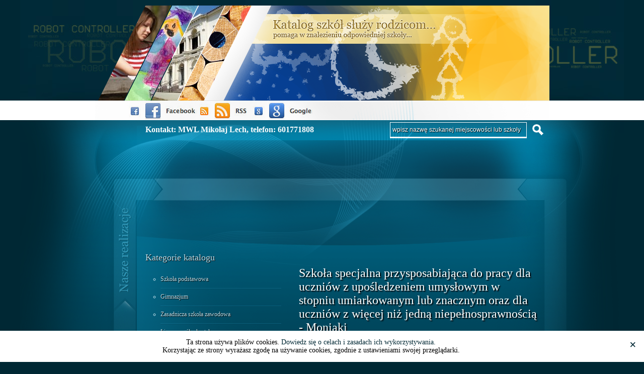

--- FILE ---
content_type: text/plain
request_url: https://www.google-analytics.com/j/collect?v=1&_v=j102&a=246704524&t=pageview&_s=1&dl=https%3A%2F%2Fszkolnykatalog.pl%2Fszkoly%2FMoniaki%2Fszkola-specjalna-przysposabiajaca-do-pracy-dla-uczniow-z-uposledzeniem-umyslowym-w-stopniu-umiarkowanym-lub-znacznym-oraz-dla-uczniow-z-wiecej-niz-jedna-niepelnosprawnoscia.html&ul=en-us%40posix&dt=Szko%C5%82a%20specjalna%20przysposabiaj%C4%85ca%20do%20pracy%20dla%20uczni%C3%B3w%20z%20upo%C5%9Bledzeniem%20umys%C5%82owym%20w%20stopniu%20umiarkowanym%20lub%20znacznym%20oraz%20dla%20uczni%C3%B3w%20z%20wi%C4%99cej%20ni%C5%BC%20jedn%C4%85%20niepe%C5%82nosprawno%C5%9Bci%C4%85%20-%20Moniaki%20-%20Szkolnykatalog.pl%20-%20Katalog%20szk%C3%B3%C5%82&sr=1280x720&vp=1280x720&_u=IEBAAEABAAAAACAAI~&jid=1590237672&gjid=1822404217&cid=1746024639.1767329361&tid=UA-16501940-17&_gid=552468531.1767329361&_r=1&_slc=1&z=1487452943
body_size: -450
content:
2,cG-H1YHT8RY8Q